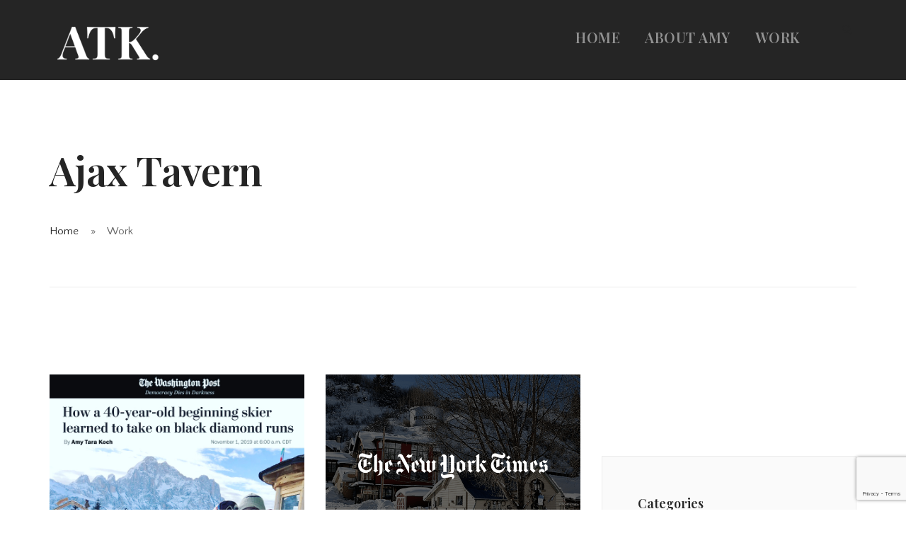

--- FILE ---
content_type: text/html; charset=utf-8
request_url: https://www.google.com/recaptcha/api2/anchor?ar=1&k=6Lezy8IZAAAAAJj72pkPEJ7hv6wgn0OC6iv15UBf&co=aHR0cHM6Ly93d3cuYW15dGFyYWtvY2guY29tOjQ0Mw..&hl=en&v=N67nZn4AqZkNcbeMu4prBgzg&size=invisible&anchor-ms=20000&execute-ms=30000&cb=7wq83hlmqpjh
body_size: 48625
content:
<!DOCTYPE HTML><html dir="ltr" lang="en"><head><meta http-equiv="Content-Type" content="text/html; charset=UTF-8">
<meta http-equiv="X-UA-Compatible" content="IE=edge">
<title>reCAPTCHA</title>
<style type="text/css">
/* cyrillic-ext */
@font-face {
  font-family: 'Roboto';
  font-style: normal;
  font-weight: 400;
  font-stretch: 100%;
  src: url(//fonts.gstatic.com/s/roboto/v48/KFO7CnqEu92Fr1ME7kSn66aGLdTylUAMa3GUBHMdazTgWw.woff2) format('woff2');
  unicode-range: U+0460-052F, U+1C80-1C8A, U+20B4, U+2DE0-2DFF, U+A640-A69F, U+FE2E-FE2F;
}
/* cyrillic */
@font-face {
  font-family: 'Roboto';
  font-style: normal;
  font-weight: 400;
  font-stretch: 100%;
  src: url(//fonts.gstatic.com/s/roboto/v48/KFO7CnqEu92Fr1ME7kSn66aGLdTylUAMa3iUBHMdazTgWw.woff2) format('woff2');
  unicode-range: U+0301, U+0400-045F, U+0490-0491, U+04B0-04B1, U+2116;
}
/* greek-ext */
@font-face {
  font-family: 'Roboto';
  font-style: normal;
  font-weight: 400;
  font-stretch: 100%;
  src: url(//fonts.gstatic.com/s/roboto/v48/KFO7CnqEu92Fr1ME7kSn66aGLdTylUAMa3CUBHMdazTgWw.woff2) format('woff2');
  unicode-range: U+1F00-1FFF;
}
/* greek */
@font-face {
  font-family: 'Roboto';
  font-style: normal;
  font-weight: 400;
  font-stretch: 100%;
  src: url(//fonts.gstatic.com/s/roboto/v48/KFO7CnqEu92Fr1ME7kSn66aGLdTylUAMa3-UBHMdazTgWw.woff2) format('woff2');
  unicode-range: U+0370-0377, U+037A-037F, U+0384-038A, U+038C, U+038E-03A1, U+03A3-03FF;
}
/* math */
@font-face {
  font-family: 'Roboto';
  font-style: normal;
  font-weight: 400;
  font-stretch: 100%;
  src: url(//fonts.gstatic.com/s/roboto/v48/KFO7CnqEu92Fr1ME7kSn66aGLdTylUAMawCUBHMdazTgWw.woff2) format('woff2');
  unicode-range: U+0302-0303, U+0305, U+0307-0308, U+0310, U+0312, U+0315, U+031A, U+0326-0327, U+032C, U+032F-0330, U+0332-0333, U+0338, U+033A, U+0346, U+034D, U+0391-03A1, U+03A3-03A9, U+03B1-03C9, U+03D1, U+03D5-03D6, U+03F0-03F1, U+03F4-03F5, U+2016-2017, U+2034-2038, U+203C, U+2040, U+2043, U+2047, U+2050, U+2057, U+205F, U+2070-2071, U+2074-208E, U+2090-209C, U+20D0-20DC, U+20E1, U+20E5-20EF, U+2100-2112, U+2114-2115, U+2117-2121, U+2123-214F, U+2190, U+2192, U+2194-21AE, U+21B0-21E5, U+21F1-21F2, U+21F4-2211, U+2213-2214, U+2216-22FF, U+2308-230B, U+2310, U+2319, U+231C-2321, U+2336-237A, U+237C, U+2395, U+239B-23B7, U+23D0, U+23DC-23E1, U+2474-2475, U+25AF, U+25B3, U+25B7, U+25BD, U+25C1, U+25CA, U+25CC, U+25FB, U+266D-266F, U+27C0-27FF, U+2900-2AFF, U+2B0E-2B11, U+2B30-2B4C, U+2BFE, U+3030, U+FF5B, U+FF5D, U+1D400-1D7FF, U+1EE00-1EEFF;
}
/* symbols */
@font-face {
  font-family: 'Roboto';
  font-style: normal;
  font-weight: 400;
  font-stretch: 100%;
  src: url(//fonts.gstatic.com/s/roboto/v48/KFO7CnqEu92Fr1ME7kSn66aGLdTylUAMaxKUBHMdazTgWw.woff2) format('woff2');
  unicode-range: U+0001-000C, U+000E-001F, U+007F-009F, U+20DD-20E0, U+20E2-20E4, U+2150-218F, U+2190, U+2192, U+2194-2199, U+21AF, U+21E6-21F0, U+21F3, U+2218-2219, U+2299, U+22C4-22C6, U+2300-243F, U+2440-244A, U+2460-24FF, U+25A0-27BF, U+2800-28FF, U+2921-2922, U+2981, U+29BF, U+29EB, U+2B00-2BFF, U+4DC0-4DFF, U+FFF9-FFFB, U+10140-1018E, U+10190-1019C, U+101A0, U+101D0-101FD, U+102E0-102FB, U+10E60-10E7E, U+1D2C0-1D2D3, U+1D2E0-1D37F, U+1F000-1F0FF, U+1F100-1F1AD, U+1F1E6-1F1FF, U+1F30D-1F30F, U+1F315, U+1F31C, U+1F31E, U+1F320-1F32C, U+1F336, U+1F378, U+1F37D, U+1F382, U+1F393-1F39F, U+1F3A7-1F3A8, U+1F3AC-1F3AF, U+1F3C2, U+1F3C4-1F3C6, U+1F3CA-1F3CE, U+1F3D4-1F3E0, U+1F3ED, U+1F3F1-1F3F3, U+1F3F5-1F3F7, U+1F408, U+1F415, U+1F41F, U+1F426, U+1F43F, U+1F441-1F442, U+1F444, U+1F446-1F449, U+1F44C-1F44E, U+1F453, U+1F46A, U+1F47D, U+1F4A3, U+1F4B0, U+1F4B3, U+1F4B9, U+1F4BB, U+1F4BF, U+1F4C8-1F4CB, U+1F4D6, U+1F4DA, U+1F4DF, U+1F4E3-1F4E6, U+1F4EA-1F4ED, U+1F4F7, U+1F4F9-1F4FB, U+1F4FD-1F4FE, U+1F503, U+1F507-1F50B, U+1F50D, U+1F512-1F513, U+1F53E-1F54A, U+1F54F-1F5FA, U+1F610, U+1F650-1F67F, U+1F687, U+1F68D, U+1F691, U+1F694, U+1F698, U+1F6AD, U+1F6B2, U+1F6B9-1F6BA, U+1F6BC, U+1F6C6-1F6CF, U+1F6D3-1F6D7, U+1F6E0-1F6EA, U+1F6F0-1F6F3, U+1F6F7-1F6FC, U+1F700-1F7FF, U+1F800-1F80B, U+1F810-1F847, U+1F850-1F859, U+1F860-1F887, U+1F890-1F8AD, U+1F8B0-1F8BB, U+1F8C0-1F8C1, U+1F900-1F90B, U+1F93B, U+1F946, U+1F984, U+1F996, U+1F9E9, U+1FA00-1FA6F, U+1FA70-1FA7C, U+1FA80-1FA89, U+1FA8F-1FAC6, U+1FACE-1FADC, U+1FADF-1FAE9, U+1FAF0-1FAF8, U+1FB00-1FBFF;
}
/* vietnamese */
@font-face {
  font-family: 'Roboto';
  font-style: normal;
  font-weight: 400;
  font-stretch: 100%;
  src: url(//fonts.gstatic.com/s/roboto/v48/KFO7CnqEu92Fr1ME7kSn66aGLdTylUAMa3OUBHMdazTgWw.woff2) format('woff2');
  unicode-range: U+0102-0103, U+0110-0111, U+0128-0129, U+0168-0169, U+01A0-01A1, U+01AF-01B0, U+0300-0301, U+0303-0304, U+0308-0309, U+0323, U+0329, U+1EA0-1EF9, U+20AB;
}
/* latin-ext */
@font-face {
  font-family: 'Roboto';
  font-style: normal;
  font-weight: 400;
  font-stretch: 100%;
  src: url(//fonts.gstatic.com/s/roboto/v48/KFO7CnqEu92Fr1ME7kSn66aGLdTylUAMa3KUBHMdazTgWw.woff2) format('woff2');
  unicode-range: U+0100-02BA, U+02BD-02C5, U+02C7-02CC, U+02CE-02D7, U+02DD-02FF, U+0304, U+0308, U+0329, U+1D00-1DBF, U+1E00-1E9F, U+1EF2-1EFF, U+2020, U+20A0-20AB, U+20AD-20C0, U+2113, U+2C60-2C7F, U+A720-A7FF;
}
/* latin */
@font-face {
  font-family: 'Roboto';
  font-style: normal;
  font-weight: 400;
  font-stretch: 100%;
  src: url(//fonts.gstatic.com/s/roboto/v48/KFO7CnqEu92Fr1ME7kSn66aGLdTylUAMa3yUBHMdazQ.woff2) format('woff2');
  unicode-range: U+0000-00FF, U+0131, U+0152-0153, U+02BB-02BC, U+02C6, U+02DA, U+02DC, U+0304, U+0308, U+0329, U+2000-206F, U+20AC, U+2122, U+2191, U+2193, U+2212, U+2215, U+FEFF, U+FFFD;
}
/* cyrillic-ext */
@font-face {
  font-family: 'Roboto';
  font-style: normal;
  font-weight: 500;
  font-stretch: 100%;
  src: url(//fonts.gstatic.com/s/roboto/v48/KFO7CnqEu92Fr1ME7kSn66aGLdTylUAMa3GUBHMdazTgWw.woff2) format('woff2');
  unicode-range: U+0460-052F, U+1C80-1C8A, U+20B4, U+2DE0-2DFF, U+A640-A69F, U+FE2E-FE2F;
}
/* cyrillic */
@font-face {
  font-family: 'Roboto';
  font-style: normal;
  font-weight: 500;
  font-stretch: 100%;
  src: url(//fonts.gstatic.com/s/roboto/v48/KFO7CnqEu92Fr1ME7kSn66aGLdTylUAMa3iUBHMdazTgWw.woff2) format('woff2');
  unicode-range: U+0301, U+0400-045F, U+0490-0491, U+04B0-04B1, U+2116;
}
/* greek-ext */
@font-face {
  font-family: 'Roboto';
  font-style: normal;
  font-weight: 500;
  font-stretch: 100%;
  src: url(//fonts.gstatic.com/s/roboto/v48/KFO7CnqEu92Fr1ME7kSn66aGLdTylUAMa3CUBHMdazTgWw.woff2) format('woff2');
  unicode-range: U+1F00-1FFF;
}
/* greek */
@font-face {
  font-family: 'Roboto';
  font-style: normal;
  font-weight: 500;
  font-stretch: 100%;
  src: url(//fonts.gstatic.com/s/roboto/v48/KFO7CnqEu92Fr1ME7kSn66aGLdTylUAMa3-UBHMdazTgWw.woff2) format('woff2');
  unicode-range: U+0370-0377, U+037A-037F, U+0384-038A, U+038C, U+038E-03A1, U+03A3-03FF;
}
/* math */
@font-face {
  font-family: 'Roboto';
  font-style: normal;
  font-weight: 500;
  font-stretch: 100%;
  src: url(//fonts.gstatic.com/s/roboto/v48/KFO7CnqEu92Fr1ME7kSn66aGLdTylUAMawCUBHMdazTgWw.woff2) format('woff2');
  unicode-range: U+0302-0303, U+0305, U+0307-0308, U+0310, U+0312, U+0315, U+031A, U+0326-0327, U+032C, U+032F-0330, U+0332-0333, U+0338, U+033A, U+0346, U+034D, U+0391-03A1, U+03A3-03A9, U+03B1-03C9, U+03D1, U+03D5-03D6, U+03F0-03F1, U+03F4-03F5, U+2016-2017, U+2034-2038, U+203C, U+2040, U+2043, U+2047, U+2050, U+2057, U+205F, U+2070-2071, U+2074-208E, U+2090-209C, U+20D0-20DC, U+20E1, U+20E5-20EF, U+2100-2112, U+2114-2115, U+2117-2121, U+2123-214F, U+2190, U+2192, U+2194-21AE, U+21B0-21E5, U+21F1-21F2, U+21F4-2211, U+2213-2214, U+2216-22FF, U+2308-230B, U+2310, U+2319, U+231C-2321, U+2336-237A, U+237C, U+2395, U+239B-23B7, U+23D0, U+23DC-23E1, U+2474-2475, U+25AF, U+25B3, U+25B7, U+25BD, U+25C1, U+25CA, U+25CC, U+25FB, U+266D-266F, U+27C0-27FF, U+2900-2AFF, U+2B0E-2B11, U+2B30-2B4C, U+2BFE, U+3030, U+FF5B, U+FF5D, U+1D400-1D7FF, U+1EE00-1EEFF;
}
/* symbols */
@font-face {
  font-family: 'Roboto';
  font-style: normal;
  font-weight: 500;
  font-stretch: 100%;
  src: url(//fonts.gstatic.com/s/roboto/v48/KFO7CnqEu92Fr1ME7kSn66aGLdTylUAMaxKUBHMdazTgWw.woff2) format('woff2');
  unicode-range: U+0001-000C, U+000E-001F, U+007F-009F, U+20DD-20E0, U+20E2-20E4, U+2150-218F, U+2190, U+2192, U+2194-2199, U+21AF, U+21E6-21F0, U+21F3, U+2218-2219, U+2299, U+22C4-22C6, U+2300-243F, U+2440-244A, U+2460-24FF, U+25A0-27BF, U+2800-28FF, U+2921-2922, U+2981, U+29BF, U+29EB, U+2B00-2BFF, U+4DC0-4DFF, U+FFF9-FFFB, U+10140-1018E, U+10190-1019C, U+101A0, U+101D0-101FD, U+102E0-102FB, U+10E60-10E7E, U+1D2C0-1D2D3, U+1D2E0-1D37F, U+1F000-1F0FF, U+1F100-1F1AD, U+1F1E6-1F1FF, U+1F30D-1F30F, U+1F315, U+1F31C, U+1F31E, U+1F320-1F32C, U+1F336, U+1F378, U+1F37D, U+1F382, U+1F393-1F39F, U+1F3A7-1F3A8, U+1F3AC-1F3AF, U+1F3C2, U+1F3C4-1F3C6, U+1F3CA-1F3CE, U+1F3D4-1F3E0, U+1F3ED, U+1F3F1-1F3F3, U+1F3F5-1F3F7, U+1F408, U+1F415, U+1F41F, U+1F426, U+1F43F, U+1F441-1F442, U+1F444, U+1F446-1F449, U+1F44C-1F44E, U+1F453, U+1F46A, U+1F47D, U+1F4A3, U+1F4B0, U+1F4B3, U+1F4B9, U+1F4BB, U+1F4BF, U+1F4C8-1F4CB, U+1F4D6, U+1F4DA, U+1F4DF, U+1F4E3-1F4E6, U+1F4EA-1F4ED, U+1F4F7, U+1F4F9-1F4FB, U+1F4FD-1F4FE, U+1F503, U+1F507-1F50B, U+1F50D, U+1F512-1F513, U+1F53E-1F54A, U+1F54F-1F5FA, U+1F610, U+1F650-1F67F, U+1F687, U+1F68D, U+1F691, U+1F694, U+1F698, U+1F6AD, U+1F6B2, U+1F6B9-1F6BA, U+1F6BC, U+1F6C6-1F6CF, U+1F6D3-1F6D7, U+1F6E0-1F6EA, U+1F6F0-1F6F3, U+1F6F7-1F6FC, U+1F700-1F7FF, U+1F800-1F80B, U+1F810-1F847, U+1F850-1F859, U+1F860-1F887, U+1F890-1F8AD, U+1F8B0-1F8BB, U+1F8C0-1F8C1, U+1F900-1F90B, U+1F93B, U+1F946, U+1F984, U+1F996, U+1F9E9, U+1FA00-1FA6F, U+1FA70-1FA7C, U+1FA80-1FA89, U+1FA8F-1FAC6, U+1FACE-1FADC, U+1FADF-1FAE9, U+1FAF0-1FAF8, U+1FB00-1FBFF;
}
/* vietnamese */
@font-face {
  font-family: 'Roboto';
  font-style: normal;
  font-weight: 500;
  font-stretch: 100%;
  src: url(//fonts.gstatic.com/s/roboto/v48/KFO7CnqEu92Fr1ME7kSn66aGLdTylUAMa3OUBHMdazTgWw.woff2) format('woff2');
  unicode-range: U+0102-0103, U+0110-0111, U+0128-0129, U+0168-0169, U+01A0-01A1, U+01AF-01B0, U+0300-0301, U+0303-0304, U+0308-0309, U+0323, U+0329, U+1EA0-1EF9, U+20AB;
}
/* latin-ext */
@font-face {
  font-family: 'Roboto';
  font-style: normal;
  font-weight: 500;
  font-stretch: 100%;
  src: url(//fonts.gstatic.com/s/roboto/v48/KFO7CnqEu92Fr1ME7kSn66aGLdTylUAMa3KUBHMdazTgWw.woff2) format('woff2');
  unicode-range: U+0100-02BA, U+02BD-02C5, U+02C7-02CC, U+02CE-02D7, U+02DD-02FF, U+0304, U+0308, U+0329, U+1D00-1DBF, U+1E00-1E9F, U+1EF2-1EFF, U+2020, U+20A0-20AB, U+20AD-20C0, U+2113, U+2C60-2C7F, U+A720-A7FF;
}
/* latin */
@font-face {
  font-family: 'Roboto';
  font-style: normal;
  font-weight: 500;
  font-stretch: 100%;
  src: url(//fonts.gstatic.com/s/roboto/v48/KFO7CnqEu92Fr1ME7kSn66aGLdTylUAMa3yUBHMdazQ.woff2) format('woff2');
  unicode-range: U+0000-00FF, U+0131, U+0152-0153, U+02BB-02BC, U+02C6, U+02DA, U+02DC, U+0304, U+0308, U+0329, U+2000-206F, U+20AC, U+2122, U+2191, U+2193, U+2212, U+2215, U+FEFF, U+FFFD;
}
/* cyrillic-ext */
@font-face {
  font-family: 'Roboto';
  font-style: normal;
  font-weight: 900;
  font-stretch: 100%;
  src: url(//fonts.gstatic.com/s/roboto/v48/KFO7CnqEu92Fr1ME7kSn66aGLdTylUAMa3GUBHMdazTgWw.woff2) format('woff2');
  unicode-range: U+0460-052F, U+1C80-1C8A, U+20B4, U+2DE0-2DFF, U+A640-A69F, U+FE2E-FE2F;
}
/* cyrillic */
@font-face {
  font-family: 'Roboto';
  font-style: normal;
  font-weight: 900;
  font-stretch: 100%;
  src: url(//fonts.gstatic.com/s/roboto/v48/KFO7CnqEu92Fr1ME7kSn66aGLdTylUAMa3iUBHMdazTgWw.woff2) format('woff2');
  unicode-range: U+0301, U+0400-045F, U+0490-0491, U+04B0-04B1, U+2116;
}
/* greek-ext */
@font-face {
  font-family: 'Roboto';
  font-style: normal;
  font-weight: 900;
  font-stretch: 100%;
  src: url(//fonts.gstatic.com/s/roboto/v48/KFO7CnqEu92Fr1ME7kSn66aGLdTylUAMa3CUBHMdazTgWw.woff2) format('woff2');
  unicode-range: U+1F00-1FFF;
}
/* greek */
@font-face {
  font-family: 'Roboto';
  font-style: normal;
  font-weight: 900;
  font-stretch: 100%;
  src: url(//fonts.gstatic.com/s/roboto/v48/KFO7CnqEu92Fr1ME7kSn66aGLdTylUAMa3-UBHMdazTgWw.woff2) format('woff2');
  unicode-range: U+0370-0377, U+037A-037F, U+0384-038A, U+038C, U+038E-03A1, U+03A3-03FF;
}
/* math */
@font-face {
  font-family: 'Roboto';
  font-style: normal;
  font-weight: 900;
  font-stretch: 100%;
  src: url(//fonts.gstatic.com/s/roboto/v48/KFO7CnqEu92Fr1ME7kSn66aGLdTylUAMawCUBHMdazTgWw.woff2) format('woff2');
  unicode-range: U+0302-0303, U+0305, U+0307-0308, U+0310, U+0312, U+0315, U+031A, U+0326-0327, U+032C, U+032F-0330, U+0332-0333, U+0338, U+033A, U+0346, U+034D, U+0391-03A1, U+03A3-03A9, U+03B1-03C9, U+03D1, U+03D5-03D6, U+03F0-03F1, U+03F4-03F5, U+2016-2017, U+2034-2038, U+203C, U+2040, U+2043, U+2047, U+2050, U+2057, U+205F, U+2070-2071, U+2074-208E, U+2090-209C, U+20D0-20DC, U+20E1, U+20E5-20EF, U+2100-2112, U+2114-2115, U+2117-2121, U+2123-214F, U+2190, U+2192, U+2194-21AE, U+21B0-21E5, U+21F1-21F2, U+21F4-2211, U+2213-2214, U+2216-22FF, U+2308-230B, U+2310, U+2319, U+231C-2321, U+2336-237A, U+237C, U+2395, U+239B-23B7, U+23D0, U+23DC-23E1, U+2474-2475, U+25AF, U+25B3, U+25B7, U+25BD, U+25C1, U+25CA, U+25CC, U+25FB, U+266D-266F, U+27C0-27FF, U+2900-2AFF, U+2B0E-2B11, U+2B30-2B4C, U+2BFE, U+3030, U+FF5B, U+FF5D, U+1D400-1D7FF, U+1EE00-1EEFF;
}
/* symbols */
@font-face {
  font-family: 'Roboto';
  font-style: normal;
  font-weight: 900;
  font-stretch: 100%;
  src: url(//fonts.gstatic.com/s/roboto/v48/KFO7CnqEu92Fr1ME7kSn66aGLdTylUAMaxKUBHMdazTgWw.woff2) format('woff2');
  unicode-range: U+0001-000C, U+000E-001F, U+007F-009F, U+20DD-20E0, U+20E2-20E4, U+2150-218F, U+2190, U+2192, U+2194-2199, U+21AF, U+21E6-21F0, U+21F3, U+2218-2219, U+2299, U+22C4-22C6, U+2300-243F, U+2440-244A, U+2460-24FF, U+25A0-27BF, U+2800-28FF, U+2921-2922, U+2981, U+29BF, U+29EB, U+2B00-2BFF, U+4DC0-4DFF, U+FFF9-FFFB, U+10140-1018E, U+10190-1019C, U+101A0, U+101D0-101FD, U+102E0-102FB, U+10E60-10E7E, U+1D2C0-1D2D3, U+1D2E0-1D37F, U+1F000-1F0FF, U+1F100-1F1AD, U+1F1E6-1F1FF, U+1F30D-1F30F, U+1F315, U+1F31C, U+1F31E, U+1F320-1F32C, U+1F336, U+1F378, U+1F37D, U+1F382, U+1F393-1F39F, U+1F3A7-1F3A8, U+1F3AC-1F3AF, U+1F3C2, U+1F3C4-1F3C6, U+1F3CA-1F3CE, U+1F3D4-1F3E0, U+1F3ED, U+1F3F1-1F3F3, U+1F3F5-1F3F7, U+1F408, U+1F415, U+1F41F, U+1F426, U+1F43F, U+1F441-1F442, U+1F444, U+1F446-1F449, U+1F44C-1F44E, U+1F453, U+1F46A, U+1F47D, U+1F4A3, U+1F4B0, U+1F4B3, U+1F4B9, U+1F4BB, U+1F4BF, U+1F4C8-1F4CB, U+1F4D6, U+1F4DA, U+1F4DF, U+1F4E3-1F4E6, U+1F4EA-1F4ED, U+1F4F7, U+1F4F9-1F4FB, U+1F4FD-1F4FE, U+1F503, U+1F507-1F50B, U+1F50D, U+1F512-1F513, U+1F53E-1F54A, U+1F54F-1F5FA, U+1F610, U+1F650-1F67F, U+1F687, U+1F68D, U+1F691, U+1F694, U+1F698, U+1F6AD, U+1F6B2, U+1F6B9-1F6BA, U+1F6BC, U+1F6C6-1F6CF, U+1F6D3-1F6D7, U+1F6E0-1F6EA, U+1F6F0-1F6F3, U+1F6F7-1F6FC, U+1F700-1F7FF, U+1F800-1F80B, U+1F810-1F847, U+1F850-1F859, U+1F860-1F887, U+1F890-1F8AD, U+1F8B0-1F8BB, U+1F8C0-1F8C1, U+1F900-1F90B, U+1F93B, U+1F946, U+1F984, U+1F996, U+1F9E9, U+1FA00-1FA6F, U+1FA70-1FA7C, U+1FA80-1FA89, U+1FA8F-1FAC6, U+1FACE-1FADC, U+1FADF-1FAE9, U+1FAF0-1FAF8, U+1FB00-1FBFF;
}
/* vietnamese */
@font-face {
  font-family: 'Roboto';
  font-style: normal;
  font-weight: 900;
  font-stretch: 100%;
  src: url(//fonts.gstatic.com/s/roboto/v48/KFO7CnqEu92Fr1ME7kSn66aGLdTylUAMa3OUBHMdazTgWw.woff2) format('woff2');
  unicode-range: U+0102-0103, U+0110-0111, U+0128-0129, U+0168-0169, U+01A0-01A1, U+01AF-01B0, U+0300-0301, U+0303-0304, U+0308-0309, U+0323, U+0329, U+1EA0-1EF9, U+20AB;
}
/* latin-ext */
@font-face {
  font-family: 'Roboto';
  font-style: normal;
  font-weight: 900;
  font-stretch: 100%;
  src: url(//fonts.gstatic.com/s/roboto/v48/KFO7CnqEu92Fr1ME7kSn66aGLdTylUAMa3KUBHMdazTgWw.woff2) format('woff2');
  unicode-range: U+0100-02BA, U+02BD-02C5, U+02C7-02CC, U+02CE-02D7, U+02DD-02FF, U+0304, U+0308, U+0329, U+1D00-1DBF, U+1E00-1E9F, U+1EF2-1EFF, U+2020, U+20A0-20AB, U+20AD-20C0, U+2113, U+2C60-2C7F, U+A720-A7FF;
}
/* latin */
@font-face {
  font-family: 'Roboto';
  font-style: normal;
  font-weight: 900;
  font-stretch: 100%;
  src: url(//fonts.gstatic.com/s/roboto/v48/KFO7CnqEu92Fr1ME7kSn66aGLdTylUAMa3yUBHMdazQ.woff2) format('woff2');
  unicode-range: U+0000-00FF, U+0131, U+0152-0153, U+02BB-02BC, U+02C6, U+02DA, U+02DC, U+0304, U+0308, U+0329, U+2000-206F, U+20AC, U+2122, U+2191, U+2193, U+2212, U+2215, U+FEFF, U+FFFD;
}

</style>
<link rel="stylesheet" type="text/css" href="https://www.gstatic.com/recaptcha/releases/N67nZn4AqZkNcbeMu4prBgzg/styles__ltr.css">
<script nonce="krpOtg6QwWsRNXv4STKfaA" type="text/javascript">window['__recaptcha_api'] = 'https://www.google.com/recaptcha/api2/';</script>
<script type="text/javascript" src="https://www.gstatic.com/recaptcha/releases/N67nZn4AqZkNcbeMu4prBgzg/recaptcha__en.js" nonce="krpOtg6QwWsRNXv4STKfaA">
      
    </script></head>
<body><div id="rc-anchor-alert" class="rc-anchor-alert"></div>
<input type="hidden" id="recaptcha-token" value="[base64]">
<script type="text/javascript" nonce="krpOtg6QwWsRNXv4STKfaA">
      recaptcha.anchor.Main.init("[\x22ainput\x22,[\x22bgdata\x22,\x22\x22,\[base64]/[base64]/[base64]/[base64]/[base64]/[base64]/KGcoTywyNTMsTy5PKSxVRyhPLEMpKTpnKE8sMjUzLEMpLE8pKSxsKSksTykpfSxieT1mdW5jdGlvbihDLE8sdSxsKXtmb3IobD0odT1SKEMpLDApO08+MDtPLS0pbD1sPDw4fFooQyk7ZyhDLHUsbCl9LFVHPWZ1bmN0aW9uKEMsTyl7Qy5pLmxlbmd0aD4xMDQ/[base64]/[base64]/[base64]/[base64]/[base64]/[base64]/[base64]\\u003d\x22,\[base64]\\u003d\\u003d\x22,\x22wqwmwrk8w7JARsO5fiZUCiYGw6DDvxPDosO+BgU8SmkZw43Cvk1+TV5BD3LDiVjCuy0ydFUmwrbDi2rCoyxPXXIUWFQ8BMK9w5oxYQPCvMKEwrEnwqYYRMOPJcK9ChJwKMO4woxWwrlOw5DCksOTXsOEMHzDh8O5JMKFwqHCozJtw4bDv0fCnSnCscOfw5/[base64]/CscOCw6QvUMK2wqHDn8K2PsOLwoTDmcO+wqbCnTrCv1ZUSG/[base64]/NsK4w4bCisKOwpLCkw4VBsKucHxQw7BAwr5Pwpwgw7pPw5/DgE4rIcOmwqJIw7JCJVYnwo/DqCvDo8K/[base64]/CuXY8alfDvMKzdcONwo4DwpFMIyJQw4/Cs8KgLsKdwop6wpvCtMK0b8OwSCwmwqw8YMKpwpTCmR7Cn8OYccOGcmrDp3dBOsOUwpMww73Dh8OKE1RcJUJ/wqR2wpM8D8K9w6YNwpXDhHlzwpnCnlt0wpHCji1gV8Otw5zDv8Kzw6/DmSBNC0XCvcOYXghHYsK3KB7Ci3vCs8OyanTCpi4BKWHDqSTCmsO4woTDg8ONFELCjigfwrTDpSsTwpbCoMKrwpJNwrzDsBFWRxrDncO4w7d7HMO7wrLDjnHDjcOCUi/Cv1VhwoDCvMKlwqsbwp1DGsK3MExueMKNwqMiSsOhVMOWwozCmcOFw4nDoR9sMMKnfsK+BDLCiUpJwqstwo4pbsO/[base64]/[base64]/CoMOwwoRqwrhCIBLDrAR7C1VWwoVwRAQew619w5HDgsOEw5RUPcKEw7hFAWhASHHDssKaacOMW8OkARNnwrRQJsKTXX91wqYQw60Qw6TDucORwrAtbyLDq8KOw4/DkRBfCXZDbsKTDGTDvsKCwodsfcKPJEYWDcOjXcOBwodhBWI1dcOdQGvDtAvChsKGw6DCnMO3Z8OGw4YPw6TDvMOLGSLCucKVesO7fDdTVMOnD2zCrEZAw7bDvijCin/CtjvDmTbDqG0twqLDvR/DpcO5OmAsJsKNwpNow7klw6LDkRgnw61XLsK8az3Ct8KXPcKtRm3CoRnDjiM5NDklA8OEGcOkw5gyw5F1IcOJwqDDjVUlMH7DrcKawqR/GsOgMlLDlsO7wrTCu8KCwpVHwqVAaVJvM3PCkyjCvWbDo1fChsKDc8OVb8OUMGLDqcODWQ7DlFZGdmXDk8K/[base64]/DicKCVMKowq82V8KzdMK2GknCn8O3ZsKxw7PCvcKbMG9awptkw7TCrWkSwqLDmD1QwpTCo8KfA3ExJDweScOIEWHDlRVmXghrGj/[base64]/[base64]/H8KeHwtOX3/DisKqw7Rjw4HDj3jClQLCgArDtmBWwozDvcOqw6p3DcKxw5HCucKZwroBd8Kww5bDvMKARMKRfMOFwqIaAiF3wobDrknDlcOpAcOAw4MOwolCHsO9e8O8woMVw7kCdyHDp0Rww6XDgB0KwqAeDSDChsOOw5DCuV/CrgNrYsO5ZSHCpsKcwqrCgMO2w4fCgQcdecKew5I1Vi3CoMOSwoYrGjoEw5jCmcKsLsOtw7wHYh7CgcOhwqxgw6cQVsKaw57CvMO7wq/DrcK4eznColBmOGvDgnNqQRI3XcKQwrA9VcKvT8K2TsONw4JaWsKWwqEWGMKdccKnXVU5w5HCjcK+a8K/fgQbXMOAeMO0w4bCkwUGRCZ1w4tCwq/CtMK6w4UJDMOfPMO/[base64]/DncKLAsKiwqbCicOpw4U0wqVBUkrDs8KoOB1awoHCusOiwoHCusKMwoRIwqzDm8O6wqMxw73CqsONwoHCp8KpUhoDUyfDmsOhLcK8cXPDm0Epa1HCtRQ1w67ClADDksODwrIDw7sdeB84ZMKPw7pyMkt5w7fDu3QEwo3DiMKIL2ZqwooFwo7CpMOsPMK/w7LDqkILwoHDtMKhCn/CrsK1w7PCkRgqCXRUw7JdD8KIVA/Csj7DmMO9DMKUD8K/wr/[base64]/[base64]/[base64]/CnsOZfzRYw5YOwrMYwp/ClgzDgsKkEMOgw77DoyQewrRCwoJvwptHwrzDo1rDu1/Cl057w7/CiMOgwoHDsHDCpMOkw7DDqU3CtTPCvyvDosKUR1TDrh/[base64]/ChcKOMwwaw6rCgRcBW2IObUFiSB5iw4/[base64]/Cr8K5wppQXnsoLcKaZMKjwpd7w61qwoQhTMKLwoVEw6pXwoFWw67DosOMBsK/XQNjwpjCosKCF8OECjzCjcOow4vDgsK4wqAocMKVwrrCgiDCmMKVwoHDgsOqb8Ovwp/[base64]/[base64]/CjwVrwo5TwqpFw7FVf0ttwrYyPcOOw69TwqZQLlzCncOgw4rDh8O5wrkcYhvDrhE4R8OtRcO0w540wrXCs8OADMOcw4nDo37DlD/CmWPCgmbDrsKKClvDpT5xOyvCnMOqw73Dn8Kdw7zDg8OtwpjDqERBORRcwqjDrhZoancdPQYGXcONwo/CgB4NwpbDjjN2wqpaScKQQsO2wqXCoMOcRwbDvcKfVncywqzDusO3dQgdw6RafcOzwpPDssOwwqI7w4omw6DCmMKOKsOoDkojHsObwpQiwqjCiMKGTcOwwrjDqmTCssK2QsKBbsK7w61Bw4jDsjNmw67DocOJw5vDrmbCs8O6M8OsKFdmBQ0UYkZLw7FTbsKlLMOGw4/CqMKFw4/[base64]/DiGrDqn3DvmzCvMOnwrLDqmDDqMKlYMOcYAnDs8OCbcOmCm14bcK9Y8Otw6nDkMOzX8OfwrHCi8KPTMOEwqNdw4TDi8KOw49LFCTCoMOcw5NCZMOZeTLDkcOZECDChFMwa8OSM2rDkTI5HsK+NcOrdMOpcVM6e01EwrrDmwMnw5YjPMOowpbCiMO/[base64]/FsKtw6M+EcOJwowtwrzDgcO/OnwPOhrCuSlYw4rCvcKzLEwgwo9aCMO6w6rCjVvDmzsLw4UtScOhBMKmETPDhQfDnMOjwp7DqcOHZlsOUnJCw646w68pw43DlMOcK2zCm8KBwrVdajw/w5wcw4bCoMOTw5MeP8OTwrzDtD/DgC5rOsOEwoR/RcKON0nDjMKuwrN2wqrCmMKQHC3DpsOxw4UCw6E9wpvDgzkaOsKbTDM0Y1rCvMKbEjEYw4LDtMK8MMOiw7PCjBJMM8OtYMOfw4nCr3AVBHXCiCcTVcKoC8KVwrJ4DSXCocOnOC1TXy4zYBdZKsOHFE/DuTvDkG0hw4nDllt+w6dPwq3CmUjDkDZmOmbDoMOAXWDDhW5aw6jDswfCrMOEfsKzKQRTw7zDsnPCulN8wpXCvsOzDsO0FcOTwqTDisOfXk1vGELDtMOpPBLDi8KcSsK3RcK2ECXCjEImwoTCmg3Cg0LDkTkfwr/DvMKZwp7DjRpXQcO5w7kgLQkKwoRKwr0tAcOyw7sUwrESIl9kwpVgfMKmwoXDl8KCwrNxLsOuw6bDpMOmwpgbTiXCo8KtZsKxTBPCnBIGw7XCrB3CpglGwrfChMKoEMKRKAjCq8KMwqMUDcOxw4/[base64]/[base64]/w6wnQsKoQsK4EMKpNsO8wrnClsKZw7R3w453w6ZWTW/DoFzDn8KFTcOqw4csw5TDj0rDl8KdMTJqKsO6aMK6G0/Ds8OYDz9cacOzwroNIWHDjgpBwps4KMK2GGd0w7LCjlDClcOZwrNyTMKKw7DCvSouw4tXDcOaGDnDhl3Dv14QNFzCt8Odw5/DjT8EO0wRPMKBwrkowrZhw77Dk2w5BUXClAHDmsK7aQzDhsOGwpYkwosPwqUWwqUaXMKHRDZeNsOAwovCsi46w5nDrsO2wpNFX8K3BsOiw6oPwq3CjijCg8KOw5PChsKawrddw4bDpcKVYR9Mw7/CksKew5oYQsOOVQE7w547RnPDicOAw6xsW8OCVixUwqjCp30/W1ddW8KOwqbDswZiw7MoVcKLDMODwpLDjW/ChA/CmsOBXsK2fS/CpcOpw6/CmnRRwq4Xw5hCdcK0wr9jZwvCvBV/ehlcbMKgwrrCqxRlc14NwoTCksKOTcO4wqvDj1/Cjm3ChMOKwoYAZDl3wrw7MsKCbMObw7bDikExL8KywqYUdsOmwoLCvTPDjS7DnwY1c8OzwpJqwp1Aw6B8cFrChMOPVXkkEsKRSHsnwqAINkjCpMKEwoo1VcOmwqU/[base64]/US/DhFYpw4NwZ1nDmC3DpsOhBk18SMOWBsKEwpDDh0tFw63CkBjDtB7DoMOwwoQ1bXvDqsK0cS57wrkcwrkww6vCncKaVANowrfCrsK0wq9Cd2fDu8ONw6HDhnV9w6nCksK2BUoyc8K6CcKywprDkG7ClcOawp/CjcKAHsK2GMOmF8KVw7/CuRbDlWJBwpPCq0VKKzlbwpYdQ14PwpHCimjDl8KsBsOQasKOXsOMwrPDjcKMT8OZwp3CjsOaTcOUw7bDgsKlIynDgTbDqEDDiRUmWwUHw5fDnCzCvsKWw5HCscOlwo56OsKUw6t9PS9Twpktw4JcwpTCh18MwqrCqgoDOcOJwojCisK7QU/DjsOeLsOdRsKFExYqQkPCtsKee8Kpwqh+w6PCvy0Aw7kzw77Cu8K8Q3tuRGgCwqHDmQTCuyfCnn/DmMOiMcKQw4DDjTbDu8KwRxTDlzRWw6oPWsK+wpHDjMOeScOywrDCvcKlI1rCmkHCsjLCo2nDjBYrw5IoHMOwYMKKw4k7R8KbwpjCi8KDwq8+IVzDtsOZM1BpD8OIacOBbSbCr0XCo8O7w5IrHG7Cnw1gwqY8O8KxbwVZwpzCsMKJB8KUwr/DkytRCsKOfkQDacKfYCfDnMK7Z3PDssKpwotGUMK3w4XDl8OVA14nYgnDh3gTR8KhbijCqMOUwr7ChMOgOcKqwoNPU8KNAMKDUjAMBjPCrwBZw5gEwqTDpcOjF8O3NMObT1RUeAnCgwUwwqbCq0PDsjtlfUAuw5pdbsOgw793V1vCrsO4O8OjaMODbMOXYXZ3Yh/DnXTDvsOaWMKLf8O4w43CkgzCj8KrXixSIGbChcOzbVJRM0w5ZMOOw63DrEzDrjPDoQ5vw5ciwrXCnBjCizdIYMO2w7PDkHTDvsKDAALCnCJNwrnDgMOGwoN4wro1Q8OmwojDicO3N2BLWCzCkSMRwrcRwoFrFMKSw4jDisOJw74EwqdwejsHb2HCjMKRIznCnMK/[base64]/J1HCugnCiC/CpRNFfUDCtsKFJkMjwqjDmkvDjsOPXcK5NUsoTsOjW8OJw43CmCvDlsKWMMOswqDCgsKHw7sbAUjDtsOwwqB5w6zDr8OiO8KUW8KvwpXDqcOSwpITZMO3RMKYUMOHwocPw5NlFQJFBg/Cp8KiVB3DoMO/wopow5fDr8OackjDt3xIwr/CqSA9BEEeMMKHe8KDZUdDw6HCrFxyw6jCjAwIOsKfSy/[base64]/CskzDvcOcMxTDlMOWwqV8RMKlw7XDhkPCiMKrwpFbw6dlX8KsB8OdLMK+ZcKVI8O+d1DCq0jCmcOLwrvDpyXCi2M8w4hUa13DqMOxw6HDg8KjZ2XDqkLDmsOswr/CnlRLAcKawqt7w6bDgDzDhMKDwoouwpEUKHzCuD16WQTDhcO/UMOpGcKPwoDCtRsAQsOFwq4Dw53Cu0MZfcO0wr4gw5DDjsK/w7tHwroYJzxMw4U2EFbCnMK7wqsxw7XDvVoEwq0YCQttQUjCjGtPwp7Dn8K7RsKHBsOmfiPCvMKbwrTDpcK0wq0fwoABIzLCo2DDjBJcwoTDlGt4EUHDm2ZOcjULw47DtMKRw6Fow5DCi8OcN8OeHMK4HcKGIH5dwonDhAPCtjrDliDCtGvCicK/EMOMZ1cbPFdQFMO9w5ddw6ZjWcKBwo/DqG9nKWEOw6HCuxoVZxfChXM9w7bCpQodNMKVasKvwr3DuUtHwqsQw4nDmMKMwqrCvyUxwqpPw6JPwpzCpAN6w7VGHjgFw6sqEsOIwrvDrXcCwrgeBMOjw5LCgMOTwq/[base64]/DmFkhwqoZwqHCsm5faiNkw45bK8KUKVJlAsKvA8KtFGVow5nDm8K8w4pGGDbDlArCv3PCsnBcDErCnWvCqMOjKcOAw7dgQRw6w4B+GnbCjS1TOz1KCEZlIyciwr5Hw6RBw7gjAcKTJMOgKEXChyh6CzPDtcOYwrrDjMO3wp1rbMOSPWzCrkHDrmV/[base64]/Cl8O0E8OBwq1Fw7/CuBHCgcOSwozDmsK4w7Vsw6Z/YWtnwpsABMOONsOQwosyw6DCv8O7w4QVGjPCncO6w4HCr0TDk8KnHMOJw5/[base64]/DpMK6wqQIwrPDgQYTw6cww4ZhOWXCncKuwpsDw4MwwqRRw49jw7lMwowyRy86wovCpyzDu8Kpw4DDuA0KDsKsw7vDuMKINEg0FS7ClMKzfy/[base64]/DmFvCgEzCgXDDrX0pKAvCicKpw5NoKMKcSANYw6wkwqAbwo7DjyJaMcO4w5LDrMKQwqLDm8K6JMK0PsO6HsOmScKaG8Khw7HCjsOoQsK2TmtNwrvCjMKnBMKDYsO/AhHDgAnCo8OAwrDDi8OLFgZSwqjDnsORwqNfw7PCoMO8w47Do8KIOU/DqGDCpEnDm1nDsMK0FWbCjyhBX8KHw585MMKaTMK5w6tHw6nDslHDkVwfw5PCnsKew6UqXcOyGy0bO8OgM3DCh2HDr8OyaTsAUMKPaAQBwq9vPXTDhXMNMHzClcOMwqkYaU/[base64]/Cq8OiGFRPHhpaw4UpLMOTwq3CvcOGw5h/YcOuY0wewp3Cn3tvWcK2wrbCug17VCBlwqzDjsOVK8OowqnCtgRnA8K5SkrDjV3CulhYwrABOcONdsOaw43Cvz/DpncXAcO2wqo5acO8w6XCp8KdwqF7IGAMwovCncOwSyZNYhHCpBUHUsOmcMK7J0AOw6vDnQPDpcKEI8OzRsKXKsOOV8KeMMK0wo0Mwrg4fBbDii0hGl/[base64]/DtEpVw5McDcKjesOgw4nCpjPDiC3CvjPDrh19QnUOwrkFw57Ct1o7SMOkcsKEw4t0VQ0gwogYXljDjQ7DkcO3w6zClMOOwqULwpIrw5NRc8OfwrcqwqvDksKSw55Yw7PClcKWBcOxNcOdXcOZGmt4wpBCw6FpYMOjwq4IZy/Du8KTP8KWWSjChMOfwpLDkBDChcK4w74bwoc6wpszw5/Cvi4eP8KpakFzDsKlw6dvPQU9wrHCrj3CqjFpw5LDgnnDnnLCoGl2wqEwwojDgDpdc1PCjWXCj8KzwqxRw4cwQMKEw6TDnyDDpMOXwrcCw5/DsMOkw7XChhbDscKww6csRcOwMyLCrcORw7RcbXkvw78FSMOowo/Cp3rDiMORw53ClQ3CtMOWKlrDkm7Coh3ClDBvIsK1SMKxfMKsb8KZwpxAF8K4aWFYwoNOG8K5w4HDhjE7HiVRWl4aw6DDu8Kqwq0WLsK0DisYLgV2RsOpKGxfKmJcCxcOwokxRcOsw4guwqDCs8OMwqNjYxlKIMK9w517wrzDvcK2QsO/RcONw6rCjcKRB3IGwr/Cn8KnJsK8T8KfwqnCvsOmwpR3VVMeacOUcQt+I3A+w6PCvMKXJktPakFScMKZwpoTw4xuw4htwr8lw4PDqmUOAcKWw6IDZcKiwp7DngRow47DkUnDrMKHLXzDr8OxYQdDw4s0w6Uhw4x6CcOuIsObOgLCn8OZGsONbDAmBcOywpYzwp9odcO+dCZtwr3Cn2ACPsKzaH/[base64]/DlMOqw4tFwrQZHRRbPi/DhMK5U0DDuMOcw4zCpGLCph/CiMKoP8OFw61EwrLDrVQtOkIuw5TCsQXDrMKqw73ChmYrw64Qw6xFdcO1wq3DscOSVMKYwpN5w7Njw5AVG0p7BBbCpmHDkQzDi8OzAsKzKSQSwrZHKsOqVyd8w7/Cp8K8a2LCtcKnHmFjasKxTcOUGlTDq384w4xqdlzDrBsoNVnCuMKsCsKDwp/Dr3c1woYxw48ww6LDghM/w5nDq8O5w7QiwovDrcKuwqwlCcO7w5vDsAEvP8OhEMOaXAU7w60HTQnDo8KlRcKVw7FIcMKzaiTDhErCj8OiwqrCkMK/[base64]/Ctns5w5zCjcKmwql5OyfDusOzwq0vMcOcH8KAw6AJJ8OuNFNnVEzDvMKZGcKGZ8OsKSYEc8ODE8OHZ3RAC2nDiMO2w4MkZsOqQ0s8JG0lw7rCssKwTEPDlXTDvRHDvHjCp8KzwoclCMOYwp/CjxfDg8OMS07Dl1EfTixXTMK4TMKUXhzDhzVCw7ksADbDqcKTw6TCjMOsDSoow7vDnWtiQy/CpsKQwpbCj8Ovw4PDoMKlw5TDnMOmw4RhRVfCm8KvM2USA8OIw54gw4DChMOcw5LDoRXCl8Kmw67DoMKyw4hcTMK7BUnDiMKBfsKkY8OYw5LDsUlTwqFSw4B3DcKYVCLDk8Kbwr/[base64]/Dv8KPw7DCo8OBacOVw7vDvsOiYMK0X8KWwoYAClHCgUhnUcKMw7jDoMKxX8O4e8O7w4Y/[base64]/DmGcRw7XDh03DqizCvcKCIgXDpHAdw6TClixhw6TDosKowoXDkHPCh8KLw7pGwrXCmHTCu8K7cF4zw53Cky3CuMKwJsOQTcOqak/CuV5HTsK4TMO2GBbCtMOtw7VIIW3Dtn0mWMKAw5nDhMKfOsObOMOkAMKyw4DCiXTDlE/Dl8KvcMK+wqx4wpLDnhVuVk/DpSbCn2xLWRFDw5/DnHLCpMK5HBPCksO4ecKDQcO/[base64]/DoMKGw6XDl8OhCAsmJWvDlsKSw4g1LMOPc8Knwq4UfsKew4ZEwrrDu8O5wpXDq8OEwpHCj1fCkSbCpXzDncOldcK5ZMOpMMORwo3DhcOVDCXCtE9Dwos7wow3w5/CscK9wo9ZwpDCrlE1XHYJwqE2wojDnFTCowVfwrrCpiNYdFrDnXFfw7fCsXTChsODeU1aA8O1w4/Cp8KXw6wlE8OZw67CjWvDogfDhn1kw6BPUHQcw6xTwrAbw6olN8KwSz3CkMKDfFbCk2bDrVzCo8KjFQNuw7/CksOBDGTCgcKCTMOOwo0XdcOqw6Q0RU9MVxVewozClcOwW8KJw6bDisOgUcOxw6xtacKdJnTCj1nDoUPCssKYwrPCvCoRw5ZPE8KUbMKvOMKyQ8OiUW/CnMOywqIQcRjDlzg/w5bChgIgw65ZOyRGw552woYbw5rCssKqWsKGbiExwqkzOcKOwqDCosK8Y0TCiT41w54NwpzCosOFHS/CksO6KAXDtsKOwrTDs8O7w5jCqcKrasOmEEjDqcKjB8KYwo4YXAzDnMOlwpUuc8OpwonDg0c/fcO9dsKYwoLCscKzM3/CrcOwMsK/[base64]/[base64]/DgVHCk8KPIsK9NWDDv8OOIQ4RdMKFU2TCscOCbsOYa8O8wolcbyfClcK+KMO0PcOZwrnDn8KswpDCqUXCtVxBBMOMYnzDmsKUwqMWw5HDscKfwqfCoB0Pw5oGwqfCqF7DgxhUA3VvFMOew6bDssO9GMK/[base64]/wpkLwpnDrEnDtcKpw4FKJB/DsTPCoMKMF8Odw5xaw7pfG8OKw6HCmHLDvRrCq8O8OMOADlrDpAA0CsKPORI8w7vCtcOYViTCrsKWw7ceHx/DgcKcwqPDoMOAw44LLGvCnxLDm8KSPCMTCsOdHsOmwpTCq8K2AE4SwoEbw6LCo8OMU8KWYMK8wrIMfSnDlEI/Q8OLwpJUw47Dl8OPV8K8w6LDigFdU0bDj8KZw7TClR7DmsOXScOtBcO+ZxXDhsOvwqzDkcOrw5jDjMKmKirDjRx+wpQEV8K+NMOGFRjCnAA8Ylgkwp/Cim8iaAJ8RMKUWsKEwrU6wplPRcKsIW3DoW/DgsKmYnHDsRFhIcKlwpbDs3XDvsKCw4FFRzvCpsOKwpjCtHQ2w7bDqHTDnMO5w7rCmg3DtnPDrMKuw79zIcOMPsKRw456XVzCtVUpOsOYwqt2wq/DtHjDlEjDkMORwoTDpnvCqsKlw6fDtsKCTF5jFcKNwpjCl8K1SnzDtnjCuMKaZ3LCncKHeMOcw6HDsE3Dm8OVw4TCnQQjw50Jw4rDk8K6wo3CsTYIbjLCi3rDocK2ecKSOjoeMhI/L8K0w5Jtw6bChXsEwpAKwrJmGnFWw4kGGgPChELDmx1jwrJ1w73CpsK9c8OjLx0HwrzCnsKXGyRjw7sUwqlzJDLDn8O/[base64]/CiMOZNTTCnsK3dMO4wo7Cqh4FLcOow5jDmcKHwpjCuAHCr8OkCWx+d8OFCcKGfj1yUsOJCCbCk8KHIgRAw6UsWml7woLCi8Oiw4TDtcOOYwdGwqAhw684w6LDsQQDwrldwpPCisOUTsKpw73ChnrCqsKqIz9MeMKFw7/Cq2cETXvDlHPDnSpNwpvDtMKnfVbDlhktEsOYwovDnmjCjMOywrdCw7hFBgAMemJ2w7bDmsKHwr5jOXnCpTnDs8O2w7DDswnDr8OQASfDj8KrGcKeT8KRwozCmhXCs8K1w4fCrQjDqcO6w6vDkcKIw55jw7UZZMOQbAHChsKYwoLCpT/CsMKDw4vDmScQGMOMw7zDjyfCkHzDjsKcK0jDqzTCg8OVBF3ClVx0fcOHwpPDoyQqayvCj8Kyw7swdmYywprDuTLDoGUgKnVmwpbCqS15an5CFyTClkZ6w57DqQ/Cry7CjMKWwr7DrE1gwoRuZMOew47DncKKw5DDkRoSwqpHw7fDqMOBB1AKw5fDqcOSwpDDhBvCiMOjfA9UwphtEjM+w6/[base64]/w5vCncKzwqHDhwYOwoTCqsOew7haNMKmwoddw4zDrHbCkcKxwp/DtEAyw79YwoLCshbClsKpwqVhSMOjwpHDpMOvXwPCk05jwrrDp2RdVsKdwpIYeRrDjMKlCT3CvMO0ScK/L8OkJMOvKVTCqcOIwpLCscKTwoXCliVCw7d/w7ZjwoYZZcK+wqAlCkLClcOzSEjCiDsnCSw+dArDnMKUw6rCv8Ohw7HCgA/DmAlNGzbDgkhVHcKIw4zDi8KYwrLCo8OxAsOQUijDnMKkw5sJw5R/L8O/[base64]/wprDqcKNYUA0wpPCmVQbCBgvw5nDnMKaVMONw4zDk8OPwr3DrcKlw7oswoRPOA9le8KqwqTDuAAWw4/Ds8KuVcKZw4rDnMKFwrXDosOqwpPDicKqwoPCpUrDimPCmcK5wq1AWsOWwrYrbXjDti4tNQrDtsOrTcKOQMOFw5nDpC9qIMK/IE7Dn8KrUMOYwpF1wqVewqB7IsKtwpxKa8OpTzRvwp1Dw6HDsRXDmUB0ASPCiEPDkw9PwqwzwqHCjnUYw5HDrcKewo8bWXbDgGPDp8O+DmjCicOqwqY1bMOIwpDDpGMYw78Xw6TCqMOPw69dw5NlHQrCj3IswpBlworDu8KGWH/CoDArFkHDuMOrw50BwqTDgCTDvsK0wq/CncKeekUTwqEfw4weMsK9UMK4w6jDvcK/wr/CqcKLwroOLx/CrFNtd11cw7snLsOEw7UIw7Nqwq/[base64]/DgMKIw4TDqcK9ccKMw4QsAMKbZj8eQWXCi8Orw55/wo1dwoNyacOIwpHCjDxowrB5QFNnw6tHwoNAXcKiUMOmwp7CgMOhwq4Ow5zCgMO3w6nCrMOBSWrDpBPDlgMYazhjWUDCu8OUXcODV8KsN8OPbcOEZsO0IMOTw5HDmwIsaMKQb2I1w5nCtBzCkMOdwqvCsnvDhwg/w6QRwrbCogMqwpTCv8Oow6jDhjzDmWjDuBTCoGMiwrXCgnoZGcKXeQrCl8OIPMKVw6/CkAkWQcO/AW/CvyDCmy05w4Vuw4/Chx3DtGjDv3zCikRTZsOKDsOfOsOhWnjDvMOWwrZHw4HDnMOdwpfCpcO3wpvCm8OjwrzDlcOZw705RHpkTk/[base64]/CpF9Fw544N3hxBl7Dl8K5wrYMNsOKw7jDoMKIw7pmWTprL8Osw6pAw7pbLyElQUPDhMK/[base64]/w4HDlx3Cmix5wrZPf0rCq8Kqb8O2d8KswpXDk8K3wq3DgSHCnnk/w4HDqMKvwrxhbcK9F1jCicO1DHzDox4Kw4Rpwr00Nx7Cu3Igw7fCsMKowoQ6w444woPCjUpvTcOQwqB/wp1gwo8vKRrCiULDlwtrw5HCvcKGw6DCjG4Uw4VDDifCkj3Dh8Ksd8Otw43DjA/[base64]/[base64]/T8O2cMK1w6rDoMOwUcKZw5rCu8KNFsKyw6thwqk3BMK7NMKyWMOvw4QPWUXCnsOww7XDsRxRDkPChcOyecOfwp9WO8KlwoXDrcK7wpvDq8OewqbCtUnDu8KjQ8OGDsKtQ8KuwoE2FMKQwo4Kw7Z9wq8+f1DDtsKKacOPCwjDosKMw4nCmlZswqUgLmonwrPDnW/[base64]/CkHPCtcKvw7t2wonCmcKUw5PCp8OPwqkgwrzCgmh+w7/[base64]/Chh3CiWbCjjnCocKTQcKMwpghBMK9YcOuw58NdMO8wrF7PsKJw6x+WRvDkcKucsKhw55Nwr8fH8K8woHDssOwwpXDn8OpWgBQSXJZwqA4d0vCp01Sw4bCkUMqcEPDq8KiAEsFO3DCtsOuwqsew6DDiUDDnFHDjyfDocO5fGJ6Fg4KaGwqUcO6w49VD1F/cMOiM8OeE8Oxw4YfXk84EndmwprCosOBWE8jFTzDl8Ojw5Yyw6/DnRFtw6EfdTYjXcKAwqMNEMKpOGBEwpzDvsOAwpwMwoRaw5YjEMKxw4DChcOXYsODaEAXwrjDusKswozCo23DjV3DvsOfb8KLFFVZw5/CnMKUwosrN3B3wqvDhQnCq8OndcKQwqZSXC/DrTnCq0RqwpwILDx6w6h5w5fDvcKXMzrCsnzCgcOZZF3CrH3DrcO/[base64]/DsyVTJcKTwo3DoUzDicOdw6Ykw4AMPVbCu8Olw4nDr3vCnsKuVcOBMQ51wrXCoTwfYQcdwqBZw4zCp8KFwonDr8OOwrfDtUzCvcKSw6dew6kAw4NwMsOyw6zCqWDDolLCmDdYXsOhM8KZeW5gw4VKVMOewo10wpJ+acOFw5s2w4AFf8K/wrsmM8OqM8Ktw5EAwrBnOcOkwoU5ZgxGLnRmw4hiADrDuA9rwo3DrhjDosKAYE7Cu8KowrPChcOhwoUVwpxFfj0/Hx12PsOgw4w7RE8hwrp2Q8KfwpLDoMONZRPDosKkw4JHNBvCjx8pwotGwrpbd8K3wrbCuXc2YMOAw68RwofDlCHCt8O9CsKnP8OwGxXDkT7Cp8KQw5DCvhMiWcOuw5/[base64]/CmsKbwpnCvsKnwrHDomNvw4bDuEEtw6U6f0BrbMKvZsKKJsOvwp7CpMKpwqbCucKKGBwOw5hvMsOFw6zClWY/TsOnVcOuXcO2wo3DksOqw7bDqGw3SsOtMsKkW0UkwozCicOTBsKKTsKgZVs8w6/Cvy0tBjUxwrDCuUjDp8KzwpHDvnPCusKRODDCpMK+PMK7wqHCkHh5W8KEA8KOUMKHOMOdw6nCgHXCsMKiRls3w6ddBcOISGozJsOucMOrw5rCusKaw6nDg8K/AsKkdTpnw4rCtMKZw45GwpLDhUbCrMKhw4bCmXHCr0nDs3wQwqLCqhBawoTCth7DvDVVwpfDojTDscOeWgLCmMK9w7cuKcK3KT0+GMK2wrN6w4/[base64]/CsWIxwqXCmT3ChcOseUPDtRhOwrDCtBR8IHzCsRMWQsOyM3DCuncuw7zDmMKqwpolSlnCi1UePMK6JsKrwonDm1XCh13DkcOuXcKTw5PCq8K/w7h8KF/DtsKkGMKSw6RCd8KZw5UkwoTCqMKnJsK3w7kaw7YnR8OTdQrCj8O0wo4Jw7jCuMKyw7vDt8KlFAbDqsKRYjfCp2/DtHjCrMO6wqgndMO/[base64]/eyIlwo3CnsK2wpotwpvDtsOww5YDUSo/w4Q+w4HCrcKbVsOhwqggd8KpwrlQP8O1w61yHAvDgH3CryjCqcK4dsO/wqPDmipAwpQfw60Gw4xEw4lPw4pFwoYJwrTCshnCjTjCkR3CgUMGwpJ+RsKTw4JULjRhDisOw6NjwqpbwoHCnktMTsKMc8K4c8O/[base64]/CkjrDq8KCwpEtecKbb3nDuC7CtMOhWcOzCHzDv1zCjXvDrnDCsMOKDxhGwrl2w6DDpcKvw4rDqmDCqcOhw4vCsMO/ZjLCsC/[base64]/DjsOmYcKBwpzDhsOVw5XClQ/DlsOgwrhHAsKTIHwMGcOKGlnDswA/DsOfNcOnw61VGcOFwpbCuhYuPwUow5YvwrfDqsOZwo7CncKBSgRTYcKPw7AGwp/[base64]/DucK5woAgw5DCvcKnTSIxbsKTPcKBP1MYwqrDssOxKMK4YDlLw6DDvnrDoEpUDMOzdztnw4PCs8Knw4jCnGFLwoFawq3CqUzDmifCt8KSw5vCsVlMVsK3wpvCrRXCuQAPwrxxwrPDgMK5CSZtw5kcwprDmMOZw4NgJXXDq8OhJMO/[base64]/[base64]/w6sIwr09L8KjVSUzwprDpsO+w4jCqEnDvsKWwpg+w7AeVWQIwoIpNXdiVsKAwrnDsDvCv8KyIMO9woBzw67DgkEYwrXDlcKmwqRqEcKIa8KnwrRPw57Dr8K1WsKALBJdw4YDwpHCvcKvEMOwwoHCi8KCwo/[base64]/DnSHCpANhw7gGw7DDhMO/[base64]/[base64]/CoXLDk8OSCsKFw4rDuMKrR8KgFcKqwrp2DXNGw6PClEDCvsOCQlPDmEvCvXt3w6bCtDVpDsKcwpbDqUHCqxdDw6cewrbDjWHCvxzCj3bDisKTTMOZwpRKVsOQGUvDtsOyw5zDtVEuF8KTwoLDqXPDjXh6OcOEZHjDn8OKLxjCk2/DtsKUEMK5w7dBJHvChiHCpSwZw7fDk1jDkMOWwqwVGTNwRSEYKAUtMcOlw456cGbDk8O4w7DDiMOLw5/Dt2bDocKiw6zDosOEw5Y6YXbDokQrw4rDncO0NMOkw5zDhm/CiHs1w50Uw4J1bcO6wqrCsMO+UD1sKifDhTlcwq/DjMKhw7l5S0nDthM5w5RwGMORwqDDhzIuw4NPBsO8wpJdw4d2bX1ewrgcLQRcAj3CkMK1w4U3w4nDj3dlAMO7PcKbwrkXJR7CmzBcw7olOcK3wrBQHF7DicOewoQ5Ey0sw67CjQtrAXpawqc7FMO/C8OzNWZdf8OhIRHCnH3CvAl0EhR+eMOCw6fCo3hrw6h6IUkywqsnY13CqgTCmMOJSkRWccKKLcOywoEwworCs8KrZkhEw4XCpHRAwpxHBMKFah4UMAs4ccKew4vDkcODw57DicOBw7Nkw4dXaEDCp8KEd27DjBJjwrk4eMKPwq/DjMOYwoPDlsKvw4ZowrRcw4fDrMKedMK5wqLDvg9GdFLDncOlw5pYwopkwpgew6rCrg4SRkVAA0cTW8O/DcKYC8KmwpnClMK/acOZw7YYwoplw7g1NxnClxEQSzbCqxLCr8KWw7PCmGgVR8O4w6bCnsK3RMOpwrXCt0R6w5jCo2Yew497FcO6OHrCgCBte8O2OcKcB8Kxw6sTwqAKd8K/w5DCs8OKeAbDhsKSw6jCgcKVwqR8wq0UCnEVwovCuzohcsOmecOODcOtw7w0UyXCjEdyH0F/[base64]/[base64]/CqsO0wrDDkghGworDpsKjBcKZF8OIWMKdwrLDnXPDrcOFw6dFw49swrDCuCTDvSZpE8K0w5vCpMKJwo83ScOpwrzChMK0NhPDtwjDuznDv2gMdlLDtMOEwpdeB2DDgExDN1AUwpw2w53CkTpNW8O9w6hyUMKsRhtww5gMU8OKw6UQwqALDj9e\x22],null,[\x22conf\x22,null,\x226Lezy8IZAAAAAJj72pkPEJ7hv6wgn0OC6iv15UBf\x22,0,null,null,null,0,[21,125,63,73,95,87,41,43,42,83,102,105,109,121],[7059694,431],0,null,null,null,null,0,null,0,null,700,1,null,0,\[base64]/76lBhmnigkZhAoZnOKMAhnM8xEZ\x22,0,0,null,null,1,null,0,1,null,null,null,0],\x22https://www.amytarakoch.com:443\x22,null,[3,1,1],null,null,null,1,3600,[\x22https://www.google.com/intl/en/policies/privacy/\x22,\x22https://www.google.com/intl/en/policies/terms/\x22],\x22kuAPJ2WWbmQ2ZJrrpCJkkJrNGQP0FaThiOpvyNEdMTo\\u003d\x22,1,0,null,1,1769910154061,0,0,[60],null,[61,73,120,176],\x22RC-Q0Kn3ZWuRkRfkw\x22,null,null,null,null,null,\x220dAFcWeA7U7Q-OWmfye9rsLHox4fmYIKez3h--rtBCcTqBKTQAla8iWwTkysfGV-JW0uoU4FaZhoFVkHyfuGB8pldFtde3ujRAmA\x22,1769992954166]");
    </script></body></html>